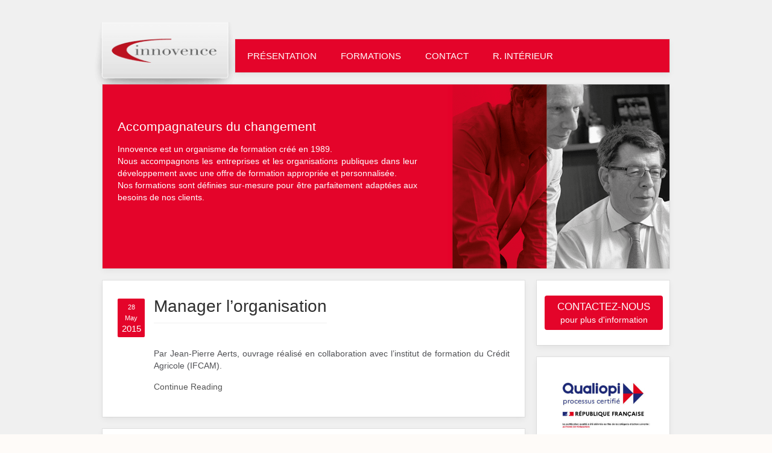

--- FILE ---
content_type: text/html; charset=UTF-8
request_url: https://innovence.fr/category/actualites/ouvrages-publies/
body_size: 6448
content:
<!DOCTYPE HTML>
<html lang="en-US" dir="ltr"  data-config='{"twitter":0,"plusone":0,"facebook":0,"style":"default"}'>

<head>
<meta charset="UTF-8">
<meta http-equiv="X-UA-Compatible" content="IE=edge">
<meta name="viewport" content="width=device-width, initial-scale=1">
<title>Ouvrages publiés Archives - Innovence</title>
<link rel="shortcut icon" href="/wp-content/themes/innovence-2015/favicon.ico">
<link rel="apple-touch-icon-precomposed" href="/wp-content/themes/innovence-2015/apple_touch_icon.png">
<link rel="stylesheet" href="/wp-content/themes/innovence-2015/cache/gzip.php?theme-dab2df6a.css">
<script src="/wp-content/themes/innovence-2015/cache/gzip.php?theme-5480f382.js"></script>
</head>

<body class="archive category category-ouvrages-publies category-6 tm-sidebar-a-right tm-sidebars-1 tm-isblog wp-archive wp-cat-6">

    <div class="tm-page-bg">

        <div class="uk-container uk-container-center">

            <div class="tm-container">

                                <div class="tm-headerbar uk-clearfix uk-hidden-small">

                                        <a class="tm-logo" href="https://innovence.fr"><p><img class="alignnone size-full wp-image-233" src="/wp-content/uploads/2016/12/logo.png" alt="logo" width="252" height="126" style="margin-bottom: -150px; margin-left:-15px" /></p></a>
                    
                    
                    
                </div>
                
                                <div class="tm-top-block tm-grid-block">

                                        <nav class="tm-navbar uk-navbar">

                                                <ul class="uk-navbar-nav uk-hidden-small"><li><a href="https://innovence.fr/" class="">Présentation</a></li><li class="uk-parent" data-uk-dropdown="{'preventflip':'y'}" aria-haspopup="true" aria-expanded="false"><a href="https://innovence.fr/formations/" class="">Formations</a><div class="uk-dropdown uk-dropdown-navbar uk-dropdown-width-1"><div class="uk-grid uk-dropdown-grid"><div class="uk-width-1-1"><ul class="uk-nav uk-nav-navbar"><li><a href="https://innovence.fr/formations/fonction-rh/" class="">Fonction RH</a></li><li><a href="https://innovence.fr/formations/finance/" class="">Fonction Finance</a></li><li><a href="https://innovence.fr/formations/fonction-dmd/" class="">Fonction Marketing et Digital</a></li><li><a href="https://innovence.fr/formations/fonction-si/" class="">Fonction SI</a></li><li><a href="https://innovence.fr/formations/management/" class="">Management</a></li></ul></div></div></div></li><li><a href="https://innovence.fr/contact-innovence/" class="">Contact</a></li><li><a target="_blank" href="https://innovence.fr/wp-content/uploads/2024/07/Reglerment-interieur-Finaxim-0424.pdf" class="">R. intérieur</a></li></ul>                        
                                                <a href="#offcanvas" class="uk-navbar-toggle uk-visible-small" data-uk-offcanvas></a>
                        
                                                <div class="uk-navbar-content uk-navbar-center uk-visible-small"><a class="tm-logo-small" href="https://innovence.fr"><p><img class="alignnone size-full wp-image-233" src="/wp-content/uploads/2016/12/logo.png" alt="logo" width="200" style="margin-top: -65px;" /></p></a></div>
                        
                    </nav>
                    
                    
                </div>
                
                                <section class="tm-top-a uk-grid tm-grid-block" data-uk-grid-match="{target:'> div > .uk-panel'}">
<div class="uk-width-1-1"><div class="uk-panel uk-panel-box uk-panel-box-primary widget_text"><p><img class="hp" src="/wp-content/uploads/2016/12/Photo-page-daccueil.png" alt="Innovence" width="368" height="305"><br />
<!--<span style="font-size:2rem">Ouvreurs d’esprit</span>--></p>
<p><span style="font-size:1.5rem">Accompagnateurs du changement</span></p>
<p>Innovence est un organisme de formation créé en 1989.<br />
Nous accompagnons les entreprises et les organisations publiques dans leur développement avec une offre de formation appropriée et personnalisée.<br />
Nos formations sont définies sur-mesure pour être parfaitement adaptées aux besoins de nos clients.</p>
</div></div>
</section>
                
                
                                <div class="tm-middle uk-grid" data-uk-grid-match>

                                        <div class="tm-main uk-width-medium-3-4">

                        
                                                <main class="tm-content">

                            
                            
                
    <div class="uk-grid" data-uk-grid-match data-uk-grid-margin><div class="uk-width-medium-1-1"><article id="item-89" class="uk-article tm-article" data-permalink="https://innovence.fr/2015/05/28/manager-lorganisation/">

    
    <div class="tm-article-content tm-article-date-true">

        <div class="tm-article-date">
            <span class="tm-article-date-day">28 May</span><span class="tm-article-date-year">2015</span>        </div>

        <h1 class="uk-article-title"><a href="https://innovence.fr/2015/05/28/manager-lorganisation/" title="Manager l’organisation">Manager l’organisation</a></h1>

        <p class="uk-article-meta">
            Written by <a href="https://innovence.fr/author/innovence/" title="Innovence">Innovence</a>. Posted in <a href="https://innovence.fr/category/actualites/ouvrages-publies/" rel="category tag">Ouvrages publiés</a>        </p>

        <p>Par Jean-Pierre Aerts, ouvrage réalisé en collaboration avec l’institut de formation du Crédit Agricole (IFCAM).</p>
        <ul class="uk-subnav uk-subnav-line">
            <li><a href="https://innovence.fr/2015/05/28/manager-lorganisation/" title="Manager l’organisation">Continue Reading</a></li>
                    </ul>

        
    </div>

</article>
<article id="item-90" class="uk-article tm-article" data-permalink="https://innovence.fr/2015/05/28/le-management-dans-le-service-public/">

    
    <div class="tm-article-content tm-article-date-true">

        <div class="tm-article-date">
            <span class="tm-article-date-day">28 May</span><span class="tm-article-date-year">2015</span>        </div>

        <h1 class="uk-article-title"><a href="https://innovence.fr/2015/05/28/le-management-dans-le-service-public/" title="Le management dans le service public">Le management dans le service public</a></h1>

        <p class="uk-article-meta">
            Written by <a href="https://innovence.fr/author/innovence/" title="Innovence">Innovence</a>. Posted in <a href="https://innovence.fr/category/actualites/ouvrages-publies/" rel="category tag">Ouvrages publiés</a>        </p>

        Par Serge Alecian et Dominique Foucher, les fondamentaux du management appliqués aux services publics.
        <ul class="uk-subnav uk-subnav-line">
            <li><a href="https://innovence.fr/2015/05/28/le-management-dans-le-service-public/" title="Le management dans le service public">Continue Reading</a></li>
                    </ul>

        
    </div>

</article>
<article id="item-92" class="uk-article tm-article" data-permalink="https://innovence.fr/2015/05/28/les-cellules-de-reclassement/">

    
    <div class="tm-article-content tm-article-date-true">

        <div class="tm-article-date">
            <span class="tm-article-date-day">28 May</span><span class="tm-article-date-year">2015</span>        </div>

        <h1 class="uk-article-title"><a href="https://innovence.fr/2015/05/28/les-cellules-de-reclassement/" title="Les cellules de reclassement.">Les cellules de reclassement.</a></h1>

        <p class="uk-article-meta">
            Written by <a href="https://innovence.fr/author/innovence/" title="Innovence">Innovence</a>. Posted in <a href="https://innovence.fr/category/actualites/ouvrages-publies/" rel="category tag">Ouvrages publiés</a>        </p>

        Par Anne-Lise Aucouturier, Hugues Bertrand et Nathalie Vermel. A quoi servent les cellules de reclassement ?
        <ul class="uk-subnav uk-subnav-line">
            <li><a href="https://innovence.fr/2015/05/28/les-cellules-de-reclassement/" title="Les cellules de reclassement.">Continue Reading</a></li>
                    </ul>

        
    </div>

</article>
<article id="item-94" class="uk-article tm-article" data-permalink="https://innovence.fr/2015/05/28/les-pratiques-economiques-juridiques-et-sociales-informelles/">

    
    <div class="tm-article-content tm-article-date-true">

        <div class="tm-article-date">
            <span class="tm-article-date-day">28 May</span><span class="tm-article-date-year">2015</span>        </div>

        <h1 class="uk-article-title"><a href="https://innovence.fr/2015/05/28/les-pratiques-economiques-juridiques-et-sociales-informelles/" title="Les pratiques économiques, juridiques et sociales informelles.">Les pratiques économiques, juridiques et sociales informelles.</a></h1>

        <p class="uk-article-meta">
            Written by <a href="https://innovence.fr/author/innovence/" title="Innovence">Innovence</a>. Posted in <a href="https://innovence.fr/category/actualites/ouvrages-publies/" rel="category tag">Ouvrages publiés</a>        </p>

        Par Jean-Louis Lespes, les actes du colloque international de Nouakchott.
        <ul class="uk-subnav uk-subnav-line">
            <li><a href="https://innovence.fr/2015/05/28/les-pratiques-economiques-juridiques-et-sociales-informelles/" title="Les pratiques économiques, juridiques et sociales informelles.">Continue Reading</a></li>
                    </ul>

        
    </div>

</article>
<article id="item-96" class="uk-article tm-article" data-permalink="https://innovence.fr/2015/05/28/les-systemes-de-pilotage-dans-les-services-publics/">

    
    <div class="tm-article-content tm-article-date-true">

        <div class="tm-article-date">
            <span class="tm-article-date-day">28 May</span><span class="tm-article-date-year">2015</span>        </div>

        <h1 class="uk-article-title"><a href="https://innovence.fr/2015/05/28/les-systemes-de-pilotage-dans-les-services-publics/" title="Les systèmes de pilotage dans les services publics.">Les systèmes de pilotage dans les services publics.</a></h1>

        <p class="uk-article-meta">
            Written by <a href="https://innovence.fr/author/innovence/" title="Innovence">Innovence</a>. Posted in <a href="https://innovence.fr/category/actualites/ouvrages-publies/" rel="category tag">Ouvrages publiés</a>        </p>

        Par <strong>Serge Alécian</strong> et <strong>Jean-Pierre Aerts</strong> : comment concevoir et mettre en place des systèmes de pilotage dans les services publice ?
        <ul class="uk-subnav uk-subnav-line">
            <li><a href="https://innovence.fr/2015/05/28/les-systemes-de-pilotage-dans-les-services-publics/" title="Les systèmes de pilotage dans les services publics.">Continue Reading</a></li>
                    </ul>

        
    </div>

</article>
</div></div>
    

                        </main>
                        
                                                <section class="tm-main-bottom uk-grid uk-hidden-small uk-hidden-medium uk-hidden-large tm-grid-block" data-uk-grid-match="{target:'> div > .uk-panel'}"></section>
                        
                    </div>
                    
                                                                                                    <aside class="tm-sidebar-a uk-width-medium-1-4"><div class="uk-panel uk-panel-box widget_custom_html"><div class="textwidget custom-html-widget"><a class="btn btn-devis" style="width: 100%;
    margin-left: -12px;" href="/contact/" ><span style="font-size:1.2rem">CONTACTEZ-NOUS</span><br>pour plus d'information</a></div></div>
<div class="uk-panel uk-panel-box widget_media_image"><a href="https://innovence.fr/wp-content/uploads/2024/09/Certificat-Qualiopi-10-JANVIER-2022.pdf"><img width="300" height="184" src="https://innovence.fr/wp-content/uploads/2022/09/logo-qualiopi-300x184.jpg" class="image wp-image-1626  attachment-medium size-medium" alt="" style="max-width: 100%; height: auto;" decoding="async" loading="lazy" srcset="https://innovence.fr/wp-content/uploads/2022/09/logo-qualiopi-300x184.jpg 300w, https://innovence.fr/wp-content/uploads/2022/09/logo-qualiopi.jpg 633w" sizes="auto, (max-width: 300px) 100vw, 300px" /></a></div>
<div class="uk-panel uk-panel-box widget_text"><p style="text-align:center"><strong><a href="https://innovence.fr/wp-content/uploads/2024/09/Certificat-Qualiopi-10-JANVIER-2022.pdf" target="_blank" rel="noopener">Téléchargez<br />
le certificat Qualiopi</a></strong></p>
</div>
<div class="uk-panel uk-panel-box widget_media_image"><img width="278" height="300" src="https://innovence.fr/wp-content/uploads/2022/10/datadock_logo-278x300.jpg" class="image wp-image-1644  attachment-medium size-medium" alt="" style="max-width: 100%; height: auto;" decoding="async" loading="lazy" srcset="https://innovence.fr/wp-content/uploads/2022/10/datadock_logo-278x300.jpg 278w, https://innovence.fr/wp-content/uploads/2022/10/datadock_logo.jpg 716w" sizes="auto, (max-width: 278px) 100vw, 278px" /></div>
<div class="uk-panel uk-panel-box widget_text"><p style="text-align: left;"><b>Vous souhaitez en savoir plus sur Finaxim</b> contactez‑nous <i><span style="font-weight: 400;">au<br />
<a href="tel:+33189195810">01 89 19 58 10</a></span></i></p>
</div></aside>
                                        
                </div>
                
                
                                <div class="tm-block-bottom">

                    
                    
                                        <footer class="tm-footer">

                                                <a class="tm-totop-scroller" data-uk-smooth-scroll href="#"></a>
                        
                        <div class="uk-panel widget_text"><div class='content-column two_third'><ul class="uk-subnav uk-subnav-line uk-flex-center" style="margin-top: 2%;">
<li><a href="/nous-connaitre/">Nous connaître</a></li>
<li><a href="/contact/">Contact</a></li>
<li><a href="/informations-legales/">Informations légales</a></li>
</ul></div>
<div class='content-column one_third last_column'><a href="https://finaxim.fr/" target="_blank">
<img width="200" height="auto" src="https://finaxim.fr/wp-content/uploads/2021/07/Logo-Finaxim.png"  > </a></div><div class='clear_column'></div></div>
<div class="uk-panel widget_text">
<div style="color:#d8d8d8; margin-top:25px">
© 2009/2024 – Innovence  -  Conception : <a style="color:#d8d8d8;" href="https://mg-web-experts.com/" title="Création de sites Internet" target="_blank">MG WEB</a></div></div>
                    </footer>
                    
                </div>
                
            </div>

        </div>

    </div>

    
<!--BEGIN: TRACKING CODE MANAGER (v2.4.0) BY INTELLYWP.COM IN FOOTER//-->
<script type="text/javascript">
_linkedin_partner_id = "894842";
window._linkedin_data_partner_ids = window._linkedin_data_partner_ids || [];
window._linkedin_data_partner_ids.push(_linkedin_partner_id);
</script><script type="text/javascript">
(function(){var s = document.getElementsByTagName("script")[0];
var b = document.createElement("script");
b.type = "text/javascript";b.async = true;
b.src = "https://snap.licdn.com/li.lms-analytics/insight.min.js";
s.parentNode.insertBefore(b, s);})();
</script>
<noscript>
<img height="1" width="1" alt="" src="https://dc.ads.linkedin.com/collect/?pid=894842&fmt=gif" />
</noscript>
<!--END: https://wordpress.org/plugins/tracking-code-manager IN FOOTER//--><style id='wp-emoji-styles-inline-css' type='text/css'>

	img.wp-smiley, img.emoji {
		display: inline !important;
		border: none !important;
		box-shadow: none !important;
		height: 1em !important;
		width: 1em !important;
		margin: 0 0.07em !important;
		vertical-align: -0.1em !important;
		background: none !important;
		padding: 0 !important;
	}
</style>
<link rel='stylesheet' id='mediaelement-css' href='https://innovence.fr/wp-includes/js/mediaelement/mediaelementplayer-legacy.min.css?ver=4.2.17' type='text/css' media='all' />
<link rel='stylesheet' id='wp-mediaelement-css' href='https://innovence.fr/wp-includes/js/mediaelement/wp-mediaelement.min.css?ver=6.7.4' type='text/css' media='all' />
<link rel='stylesheet' id='view_editor_gutenberg_frontend_assets-css' href='https://innovence.fr/wp-content/plugins/wp-views/public/css/views-frontend.css?ver=3.6.18' type='text/css' media='all' />
<style id='view_editor_gutenberg_frontend_assets-inline-css' type='text/css'>
.wpv-sort-list-dropdown.wpv-sort-list-dropdown-style-default > span.wpv-sort-list,.wpv-sort-list-dropdown.wpv-sort-list-dropdown-style-default .wpv-sort-list-item {border-color: #cdcdcd;}.wpv-sort-list-dropdown.wpv-sort-list-dropdown-style-default .wpv-sort-list-item a {color: #444;background-color: #fff;}.wpv-sort-list-dropdown.wpv-sort-list-dropdown-style-default a:hover,.wpv-sort-list-dropdown.wpv-sort-list-dropdown-style-default a:focus {color: #000;background-color: #eee;}.wpv-sort-list-dropdown.wpv-sort-list-dropdown-style-default .wpv-sort-list-item.wpv-sort-list-current a {color: #000;background-color: #eee;}
.wpv-sort-list-dropdown.wpv-sort-list-dropdown-style-default > span.wpv-sort-list,.wpv-sort-list-dropdown.wpv-sort-list-dropdown-style-default .wpv-sort-list-item {border-color: #cdcdcd;}.wpv-sort-list-dropdown.wpv-sort-list-dropdown-style-default .wpv-sort-list-item a {color: #444;background-color: #fff;}.wpv-sort-list-dropdown.wpv-sort-list-dropdown-style-default a:hover,.wpv-sort-list-dropdown.wpv-sort-list-dropdown-style-default a:focus {color: #000;background-color: #eee;}.wpv-sort-list-dropdown.wpv-sort-list-dropdown-style-default .wpv-sort-list-item.wpv-sort-list-current a {color: #000;background-color: #eee;}.wpv-sort-list-dropdown.wpv-sort-list-dropdown-style-grey > span.wpv-sort-list,.wpv-sort-list-dropdown.wpv-sort-list-dropdown-style-grey .wpv-sort-list-item {border-color: #cdcdcd;}.wpv-sort-list-dropdown.wpv-sort-list-dropdown-style-grey .wpv-sort-list-item a {color: #444;background-color: #eeeeee;}.wpv-sort-list-dropdown.wpv-sort-list-dropdown-style-grey a:hover,.wpv-sort-list-dropdown.wpv-sort-list-dropdown-style-grey a:focus {color: #000;background-color: #e5e5e5;}.wpv-sort-list-dropdown.wpv-sort-list-dropdown-style-grey .wpv-sort-list-item.wpv-sort-list-current a {color: #000;background-color: #e5e5e5;}
.wpv-sort-list-dropdown.wpv-sort-list-dropdown-style-default > span.wpv-sort-list,.wpv-sort-list-dropdown.wpv-sort-list-dropdown-style-default .wpv-sort-list-item {border-color: #cdcdcd;}.wpv-sort-list-dropdown.wpv-sort-list-dropdown-style-default .wpv-sort-list-item a {color: #444;background-color: #fff;}.wpv-sort-list-dropdown.wpv-sort-list-dropdown-style-default a:hover,.wpv-sort-list-dropdown.wpv-sort-list-dropdown-style-default a:focus {color: #000;background-color: #eee;}.wpv-sort-list-dropdown.wpv-sort-list-dropdown-style-default .wpv-sort-list-item.wpv-sort-list-current a {color: #000;background-color: #eee;}.wpv-sort-list-dropdown.wpv-sort-list-dropdown-style-grey > span.wpv-sort-list,.wpv-sort-list-dropdown.wpv-sort-list-dropdown-style-grey .wpv-sort-list-item {border-color: #cdcdcd;}.wpv-sort-list-dropdown.wpv-sort-list-dropdown-style-grey .wpv-sort-list-item a {color: #444;background-color: #eeeeee;}.wpv-sort-list-dropdown.wpv-sort-list-dropdown-style-grey a:hover,.wpv-sort-list-dropdown.wpv-sort-list-dropdown-style-grey a:focus {color: #000;background-color: #e5e5e5;}.wpv-sort-list-dropdown.wpv-sort-list-dropdown-style-grey .wpv-sort-list-item.wpv-sort-list-current a {color: #000;background-color: #e5e5e5;}.wpv-sort-list-dropdown.wpv-sort-list-dropdown-style-blue > span.wpv-sort-list,.wpv-sort-list-dropdown.wpv-sort-list-dropdown-style-blue .wpv-sort-list-item {border-color: #0099cc;}.wpv-sort-list-dropdown.wpv-sort-list-dropdown-style-blue .wpv-sort-list-item a {color: #444;background-color: #cbddeb;}.wpv-sort-list-dropdown.wpv-sort-list-dropdown-style-blue a:hover,.wpv-sort-list-dropdown.wpv-sort-list-dropdown-style-blue a:focus {color: #000;background-color: #95bedd;}.wpv-sort-list-dropdown.wpv-sort-list-dropdown-style-blue .wpv-sort-list-item.wpv-sort-list-current a {color: #000;background-color: #95bedd;}
</style>
<style id='classic-theme-styles-inline-css' type='text/css'>
/*! This file is auto-generated */
.wp-block-button__link{color:#fff;background-color:#32373c;border-radius:9999px;box-shadow:none;text-decoration:none;padding:calc(.667em + 2px) calc(1.333em + 2px);font-size:1.125em}.wp-block-file__button{background:#32373c;color:#fff;text-decoration:none}
</style>
<style id='global-styles-inline-css' type='text/css'>
:root{--wp--preset--aspect-ratio--square: 1;--wp--preset--aspect-ratio--4-3: 4/3;--wp--preset--aspect-ratio--3-4: 3/4;--wp--preset--aspect-ratio--3-2: 3/2;--wp--preset--aspect-ratio--2-3: 2/3;--wp--preset--aspect-ratio--16-9: 16/9;--wp--preset--aspect-ratio--9-16: 9/16;--wp--preset--color--black: #000000;--wp--preset--color--cyan-bluish-gray: #abb8c3;--wp--preset--color--white: #ffffff;--wp--preset--color--pale-pink: #f78da7;--wp--preset--color--vivid-red: #cf2e2e;--wp--preset--color--luminous-vivid-orange: #ff6900;--wp--preset--color--luminous-vivid-amber: #fcb900;--wp--preset--color--light-green-cyan: #7bdcb5;--wp--preset--color--vivid-green-cyan: #00d084;--wp--preset--color--pale-cyan-blue: #8ed1fc;--wp--preset--color--vivid-cyan-blue: #0693e3;--wp--preset--color--vivid-purple: #9b51e0;--wp--preset--gradient--vivid-cyan-blue-to-vivid-purple: linear-gradient(135deg,rgba(6,147,227,1) 0%,rgb(155,81,224) 100%);--wp--preset--gradient--light-green-cyan-to-vivid-green-cyan: linear-gradient(135deg,rgb(122,220,180) 0%,rgb(0,208,130) 100%);--wp--preset--gradient--luminous-vivid-amber-to-luminous-vivid-orange: linear-gradient(135deg,rgba(252,185,0,1) 0%,rgba(255,105,0,1) 100%);--wp--preset--gradient--luminous-vivid-orange-to-vivid-red: linear-gradient(135deg,rgba(255,105,0,1) 0%,rgb(207,46,46) 100%);--wp--preset--gradient--very-light-gray-to-cyan-bluish-gray: linear-gradient(135deg,rgb(238,238,238) 0%,rgb(169,184,195) 100%);--wp--preset--gradient--cool-to-warm-spectrum: linear-gradient(135deg,rgb(74,234,220) 0%,rgb(151,120,209) 20%,rgb(207,42,186) 40%,rgb(238,44,130) 60%,rgb(251,105,98) 80%,rgb(254,248,76) 100%);--wp--preset--gradient--blush-light-purple: linear-gradient(135deg,rgb(255,206,236) 0%,rgb(152,150,240) 100%);--wp--preset--gradient--blush-bordeaux: linear-gradient(135deg,rgb(254,205,165) 0%,rgb(254,45,45) 50%,rgb(107,0,62) 100%);--wp--preset--gradient--luminous-dusk: linear-gradient(135deg,rgb(255,203,112) 0%,rgb(199,81,192) 50%,rgb(65,88,208) 100%);--wp--preset--gradient--pale-ocean: linear-gradient(135deg,rgb(255,245,203) 0%,rgb(182,227,212) 50%,rgb(51,167,181) 100%);--wp--preset--gradient--electric-grass: linear-gradient(135deg,rgb(202,248,128) 0%,rgb(113,206,126) 100%);--wp--preset--gradient--midnight: linear-gradient(135deg,rgb(2,3,129) 0%,rgb(40,116,252) 100%);--wp--preset--font-size--small: 13px;--wp--preset--font-size--medium: 20px;--wp--preset--font-size--large: 36px;--wp--preset--font-size--x-large: 42px;--wp--preset--spacing--20: 0.44rem;--wp--preset--spacing--30: 0.67rem;--wp--preset--spacing--40: 1rem;--wp--preset--spacing--50: 1.5rem;--wp--preset--spacing--60: 2.25rem;--wp--preset--spacing--70: 3.38rem;--wp--preset--spacing--80: 5.06rem;--wp--preset--shadow--natural: 6px 6px 9px rgba(0, 0, 0, 0.2);--wp--preset--shadow--deep: 12px 12px 50px rgba(0, 0, 0, 0.4);--wp--preset--shadow--sharp: 6px 6px 0px rgba(0, 0, 0, 0.2);--wp--preset--shadow--outlined: 6px 6px 0px -3px rgba(255, 255, 255, 1), 6px 6px rgba(0, 0, 0, 1);--wp--preset--shadow--crisp: 6px 6px 0px rgba(0, 0, 0, 1);}:where(.is-layout-flex){gap: 0.5em;}:where(.is-layout-grid){gap: 0.5em;}body .is-layout-flex{display: flex;}.is-layout-flex{flex-wrap: wrap;align-items: center;}.is-layout-flex > :is(*, div){margin: 0;}body .is-layout-grid{display: grid;}.is-layout-grid > :is(*, div){margin: 0;}:where(.wp-block-columns.is-layout-flex){gap: 2em;}:where(.wp-block-columns.is-layout-grid){gap: 2em;}:where(.wp-block-post-template.is-layout-flex){gap: 1.25em;}:where(.wp-block-post-template.is-layout-grid){gap: 1.25em;}.has-black-color{color: var(--wp--preset--color--black) !important;}.has-cyan-bluish-gray-color{color: var(--wp--preset--color--cyan-bluish-gray) !important;}.has-white-color{color: var(--wp--preset--color--white) !important;}.has-pale-pink-color{color: var(--wp--preset--color--pale-pink) !important;}.has-vivid-red-color{color: var(--wp--preset--color--vivid-red) !important;}.has-luminous-vivid-orange-color{color: var(--wp--preset--color--luminous-vivid-orange) !important;}.has-luminous-vivid-amber-color{color: var(--wp--preset--color--luminous-vivid-amber) !important;}.has-light-green-cyan-color{color: var(--wp--preset--color--light-green-cyan) !important;}.has-vivid-green-cyan-color{color: var(--wp--preset--color--vivid-green-cyan) !important;}.has-pale-cyan-blue-color{color: var(--wp--preset--color--pale-cyan-blue) !important;}.has-vivid-cyan-blue-color{color: var(--wp--preset--color--vivid-cyan-blue) !important;}.has-vivid-purple-color{color: var(--wp--preset--color--vivid-purple) !important;}.has-black-background-color{background-color: var(--wp--preset--color--black) !important;}.has-cyan-bluish-gray-background-color{background-color: var(--wp--preset--color--cyan-bluish-gray) !important;}.has-white-background-color{background-color: var(--wp--preset--color--white) !important;}.has-pale-pink-background-color{background-color: var(--wp--preset--color--pale-pink) !important;}.has-vivid-red-background-color{background-color: var(--wp--preset--color--vivid-red) !important;}.has-luminous-vivid-orange-background-color{background-color: var(--wp--preset--color--luminous-vivid-orange) !important;}.has-luminous-vivid-amber-background-color{background-color: var(--wp--preset--color--luminous-vivid-amber) !important;}.has-light-green-cyan-background-color{background-color: var(--wp--preset--color--light-green-cyan) !important;}.has-vivid-green-cyan-background-color{background-color: var(--wp--preset--color--vivid-green-cyan) !important;}.has-pale-cyan-blue-background-color{background-color: var(--wp--preset--color--pale-cyan-blue) !important;}.has-vivid-cyan-blue-background-color{background-color: var(--wp--preset--color--vivid-cyan-blue) !important;}.has-vivid-purple-background-color{background-color: var(--wp--preset--color--vivid-purple) !important;}.has-black-border-color{border-color: var(--wp--preset--color--black) !important;}.has-cyan-bluish-gray-border-color{border-color: var(--wp--preset--color--cyan-bluish-gray) !important;}.has-white-border-color{border-color: var(--wp--preset--color--white) !important;}.has-pale-pink-border-color{border-color: var(--wp--preset--color--pale-pink) !important;}.has-vivid-red-border-color{border-color: var(--wp--preset--color--vivid-red) !important;}.has-luminous-vivid-orange-border-color{border-color: var(--wp--preset--color--luminous-vivid-orange) !important;}.has-luminous-vivid-amber-border-color{border-color: var(--wp--preset--color--luminous-vivid-amber) !important;}.has-light-green-cyan-border-color{border-color: var(--wp--preset--color--light-green-cyan) !important;}.has-vivid-green-cyan-border-color{border-color: var(--wp--preset--color--vivid-green-cyan) !important;}.has-pale-cyan-blue-border-color{border-color: var(--wp--preset--color--pale-cyan-blue) !important;}.has-vivid-cyan-blue-border-color{border-color: var(--wp--preset--color--vivid-cyan-blue) !important;}.has-vivid-purple-border-color{border-color: var(--wp--preset--color--vivid-purple) !important;}.has-vivid-cyan-blue-to-vivid-purple-gradient-background{background: var(--wp--preset--gradient--vivid-cyan-blue-to-vivid-purple) !important;}.has-light-green-cyan-to-vivid-green-cyan-gradient-background{background: var(--wp--preset--gradient--light-green-cyan-to-vivid-green-cyan) !important;}.has-luminous-vivid-amber-to-luminous-vivid-orange-gradient-background{background: var(--wp--preset--gradient--luminous-vivid-amber-to-luminous-vivid-orange) !important;}.has-luminous-vivid-orange-to-vivid-red-gradient-background{background: var(--wp--preset--gradient--luminous-vivid-orange-to-vivid-red) !important;}.has-very-light-gray-to-cyan-bluish-gray-gradient-background{background: var(--wp--preset--gradient--very-light-gray-to-cyan-bluish-gray) !important;}.has-cool-to-warm-spectrum-gradient-background{background: var(--wp--preset--gradient--cool-to-warm-spectrum) !important;}.has-blush-light-purple-gradient-background{background: var(--wp--preset--gradient--blush-light-purple) !important;}.has-blush-bordeaux-gradient-background{background: var(--wp--preset--gradient--blush-bordeaux) !important;}.has-luminous-dusk-gradient-background{background: var(--wp--preset--gradient--luminous-dusk) !important;}.has-pale-ocean-gradient-background{background: var(--wp--preset--gradient--pale-ocean) !important;}.has-electric-grass-gradient-background{background: var(--wp--preset--gradient--electric-grass) !important;}.has-midnight-gradient-background{background: var(--wp--preset--gradient--midnight) !important;}.has-small-font-size{font-size: var(--wp--preset--font-size--small) !important;}.has-medium-font-size{font-size: var(--wp--preset--font-size--medium) !important;}.has-large-font-size{font-size: var(--wp--preset--font-size--large) !important;}.has-x-large-font-size{font-size: var(--wp--preset--font-size--x-large) !important;}
:where(.wp-block-post-template.is-layout-flex){gap: 1.25em;}:where(.wp-block-post-template.is-layout-grid){gap: 1.25em;}
:where(.wp-block-columns.is-layout-flex){gap: 2em;}:where(.wp-block-columns.is-layout-grid){gap: 2em;}
:root :where(.wp-block-pullquote){font-size: 1.5em;line-height: 1.6;}
</style>
<link rel='stylesheet' id='coco-social-css' href='https://innovence.fr/wp-content/plugins/cocorico-social/style.css?ver=1.2.1' type='text/css' media='screen' />
<link rel='stylesheet' id='cpsh-shortcodes-css' href='https://innovence.fr/wp-content/plugins/column-shortcodes//assets/css/shortcodes.css?ver=1.0.1' type='text/css' media='all' />
<link rel='stylesheet' id='fontawesome-css-6-css' href='https://innovence.fr/wp-content/plugins/wp-font-awesome/font-awesome/css/fontawesome-all.min.css?ver=1.8.0' type='text/css' media='all' />
<link rel='stylesheet' id='fontawesome-css-4-css' href='https://innovence.fr/wp-content/plugins/wp-font-awesome/font-awesome/css/v4-shims.min.css?ver=1.8.0' type='text/css' media='all' />
<script type="text/javascript" src="https://innovence.fr/wp-content/plugins/wp-views/vendor/toolset/common-es/public/toolset-common-es-frontend.js?ver=174000" id="toolset-common-es-frontend-js"></script>

        <div id="offcanvas" class="uk-offcanvas">
        <div class="uk-offcanvas-bar"><ul class="uk-nav uk-nav-offcanvas"><li><a href="https://innovence.fr/" class="">Présentation</a></li><li class="uk-parent"><a href="https://innovence.fr/formations/" class="">Formations</a><ul class="uk-nav-sub"><li><a href="https://innovence.fr/formations/fonction-rh/" class="">Fonction RH</a></li><li><a href="https://innovence.fr/formations/finance/" class="">Fonction Finance</a></li><li><a href="https://innovence.fr/formations/fonction-dmd/" class="">Fonction Marketing et Digital</a></li><li><a href="https://innovence.fr/formations/fonction-si/" class="">Fonction SI</a></li><li><a href="https://innovence.fr/formations/management/" class="">Management</a></li></ul></li><li><a href="https://innovence.fr/contact-innovence/" class="">Contact</a></li><li><a target="_blank" href="https://innovence.fr/wp-content/uploads/2024/07/Reglerment-interieur-Finaxim-0424.pdf" class="">R. intérieur</a></li></ul></div>
    </div>
    
</body>
</html>